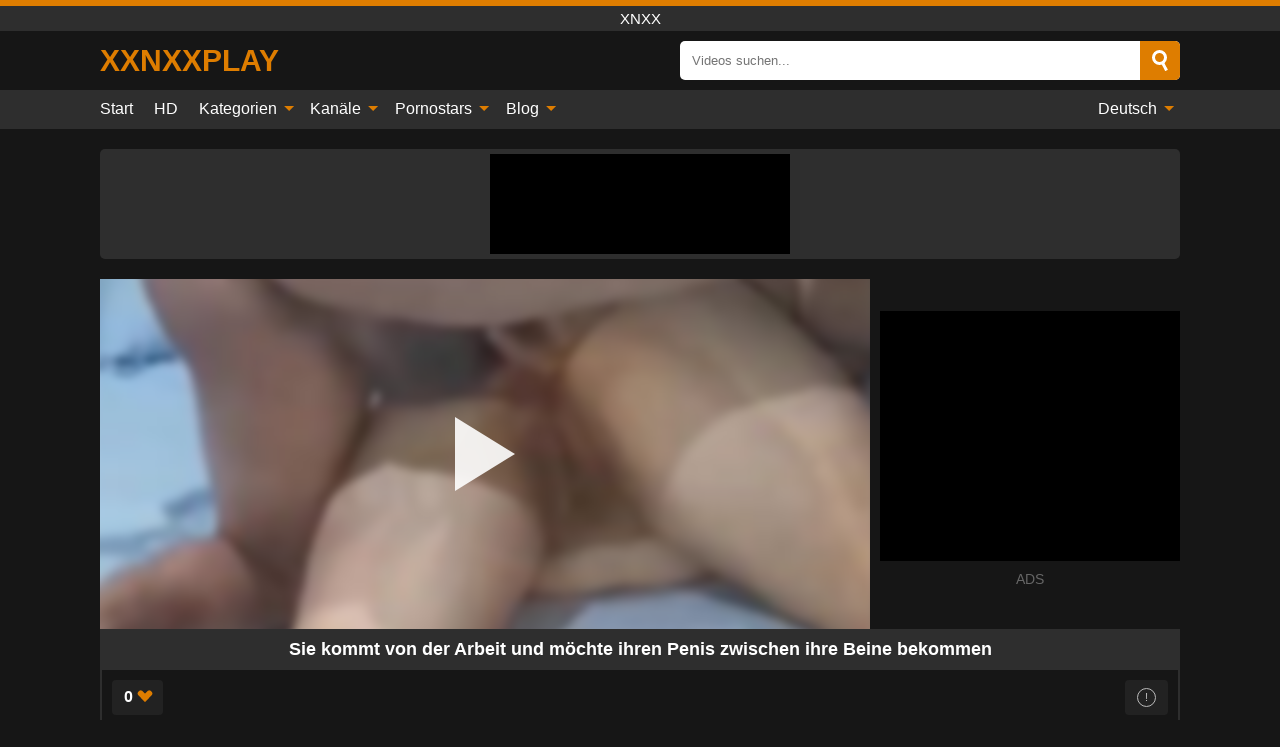

--- FILE ---
content_type: text/html; charset=UTF-8
request_url: https://xxnxxplay.org/de/video/4945
body_size: 13014
content:
<!DOCTYPE html><html lang="de" translate="no"><head><meta charset="UTF-8"/><meta name="viewport" content="width=device-width, initial-scale=1"><title>Sie kommt von der Arbeit und möchte ihren Penis zwischen ihre Beine bekommen - XXNXXPLAY.ORG</title><meta name="description" content="✅ Sie kommt von der Arbeit und möchte ihren Penis zwischen ihre Beine bekommen, xnxx. ✅"><meta name="keywords" content="kommt,arbeit,möchte,ihren,penis,zwischen,ihre,beine,bekommen,xnxx"><meta name="robots" content="max-image-preview:large"><script type="application/ld+json">{"@context":"https://schema.org","@type":"VideoObject","name":"Sie kommt von der Arbeit und möchte ihren Penis zwischen ihre Beine bekommen","description":"✅ Sie kommt von der Arbeit und möchte ihren Penis zwischen ihre Beine bekommen, xnxx. ✅","contentUrl":"https://xxnxxplay.org/cdn/4945.m3u8","thumbnailUrl":["https://xxnxxplay.org/media/p/4945b.jpg","https://xxnxxplay.org/media/p/4945.jpg"],"uploadDate":"2023-09-05T18:56:59+03:00","duration":"P0DT0H2M22S","interactionCount":"0"}</script><meta property="og:title" content="Sie kommt von der Arbeit und möchte ihren Penis zwischen ihre Beine bekommen"><meta property="og:site_name" content="XXNXXPLAY.ORG"><meta property="og:url" content="https://xxnxxplay.org/de/video/4945"><meta property="og:description" content="✅ Sie kommt von der Arbeit und möchte ihren Penis zwischen ihre Beine bekommen, xnxx. ✅"><meta property="og:type" content="video.other"><meta property="og:image" content="https://xxnxxplay.org/media/p/4945b.jpg"><meta property="og:video" content="https://xxnxxplay.org/cdn/4945.m3u8"><meta property="og:video:type" content="application/vnd.apple.mpegurl"><meta property="og:video" content="https://xxnxxplay.org/cdn/4945.mp4"><meta property="og:video:type" content="video/mp4"><meta name="twitter:card" content="summary_large_image"><meta name="twitter:site" content="XXNXXPLAY.ORG"><meta name="twitter:title" content="Sie kommt von der Arbeit und möchte ihren Penis zwischen ihre Beine bekommen"><meta name="twitter:description" content="✅ Sie kommt von der Arbeit und möchte ihren Penis zwischen ihre Beine bekommen, xnxx. ✅"><meta name="twitter:image" content="https://xxnxxplay.org/media/p/4945b.jpg"><meta name="twitter:player" content="https://xxnxxplay.org/cdn/4945.mp4"><script>var u=top.location.toString();var domain='xiocxiocniocxiocxiocpiocliocaiocyioc.iocoiocriocg'.toString();var domain_decrypted=domain.replace(/ioc/gi,'');if(u.indexOf(domain_decrypted)==-1){top.location='https://google.ro'}</script><link href="https://xxnxxplay.org/i/images/cover.png" rel="image_src"><link rel="icon" href="/favicon.ico" type="image/x-icon"><meta name="theme-color" content="#161616"><link rel="canonical" href="https://xxnxxplay.org/de/video/4945"><meta name="rating" content="adult"><meta name="rating" content="RTA-5042-1996-1400-1577-RTA"><link rel="preconnect" href="//mc.yandex.ru"><link rel="preconnect" href="//pgnasmcdn.click"><link rel="alternate" href="https://xxnxxplay.org/video/4945" hreflang="x-default"><link rel="alternate" href="https://xxnxxplay.org/video/4945" hreflang="ar"><link rel="alternate" href="https://xxnxxplay.org/de/video/4945" hreflang="de"><link rel="alternate" href="https://xxnxxplay.org/en/video/4945" hreflang="en"><link rel="alternate" href="https://xxnxxplay.org/es/video/4945" hreflang="es"><link rel="alternate" href="https://xxnxxplay.org/fr/video/4945" hreflang="fr"><link rel="alternate" href="https://xxnxxplay.org/it/video/4945" hreflang="it"><link rel="alternate" href="https://xxnxxplay.org/nl/video/4945" hreflang="nl"><link rel="alternate" href="https://xxnxxplay.org/pl/video/4945" hreflang="pl"><link rel="alternate" href="https://xxnxxplay.org/pt/video/4945" hreflang="pt"><link rel="alternate" href="https://xxnxxplay.org/ro/video/4945" hreflang="ro"><style>body{background:#161616;font-family:-apple-system,BlinkMacSystemFont,Segoe UI,Roboto,Oxygen,Ubuntu,Cantarell,Fira Sans,Droid Sans,Helvetica Neue,sans-serif;min-width:320px;margin:auto;color:#fff}a{text-decoration:none;outline:none;color:#161616}input,textarea,select,option,button{outline:none;font-family:-apple-system,BlinkMacSystemFont,Segoe UI,Roboto,Oxygen,Ubuntu,Cantarell,Fira Sans,Droid Sans,Helvetica Neue,sans-serif}*{-webkit-box-sizing:border-box;-moz-box-sizing:border-box;box-sizing:border-box}::placeholder{opacity:1}.ico-bottom-arrow{width:0;height:0;border-left:5px solid transparent;border-right:5px solid transparent;border-bottom:5px solid #DE7D00;display:inline-block;margin-bottom:3px;margin-left:3px;margin-right:-4px;transform:rotate(180deg)}.top{background:#2e2e2e;text-align:center}.top:before{content:"";width:100%;height:6px;display:block;background:#DE7D00}.top h1,.top span{display:block;font-weight:500;color:#fff;font-size:15px;text-transform:uppercase;margin:0;padding:4px 0}.flex{display:-webkit-box;display:-moz-box;display:-ms-flexbox;display:-webkit-flex;display:flex}.flex-center{-ms-flex-align:center;-webkit-align-items:center;-webkit-box-align:center;align-items:center}.flex-wrap{flex-wrap:wrap;justify-content:space-between}header{width:95%;max-width:1080px;margin:auto;padding:10px 0}header .logo{margin-right:10px}header .logo b{display:block;font-size:30px;color:#DE7D00;text-transform:uppercase;overflow:hidden;text-overflow:ellipsis}header .logo img{display:block;width:auto;max-width:100%;height:auto}header form{display:flex;margin-left:auto;width:50%;max-width:500px;background:#fff;border-radius:5px;padding:0;position:relative}header .mob{display:none}header form input{background:transparent;border:0;color:#050505;padding:12px;width:100%;align-self:stretch}header form button{background:#DE7D00;border:0;position:relative;cursor:pointer;outline:none;text-indent:-99999px;border-radius:5px;border-top-left-radius:0;border-bottom-left-radius:0;width:42px;align-self:stretch}header form button:before{content:"";position:absolute;top:9px;left:12px;width:9px;height:9px;background:transparent;border:3px solid #fff;border-radius:50%}header form button:after{content:"";width:9px;height:3px;background:#fff;position:absolute;transform:rotate(63deg);top:24px;left:20px}header form .resultDiv{display:none;position:absolute;top:50px;background:#fff;width:100%;max-height:350px;overflow:hidden;overflow-y:auto;z-index:114;left:0;padding:10px;transition:.4s;border-radius:5px;color:#050505}header form .resultDiv a{display:block;text-align:left;padding:5px;color:#050505;font-weight:600;text-decoration:none;font-size:14px}header form .resultDiv a:hover{text-decoration:underline}header form .resultDiv .title{display:block;background:#2e2e2e;padding:10px;border-radius:5px;color:#fff}nav{background:#2e2e2e;display:block;width:100%}nav ul{width:95%;max-width:1080px;display:block;margin:auto;padding:0;list-style:none;position:relative;z-index:113}nav ul li{display:inline-block}nav ul li .mask{display:none}nav ul a{color:#fff;padding:.65em .65em;text-decoration:none;display:inline-block}nav>ul>li:first-child>a{padding-left:0}@media screen and (min-width:625px){nav ul li:hover a{color:#DE7D00}nav ul li>ul{display:none}nav ul li:hover>ul{display:block;position:absolute;width:100%;left:0;top:40px;background:#2e2e2e;box-shadow:0 0 10px #000}nav ul li:hover>ul a{padding:.3em .35em;border:1px solid #DE7D00;margin:.35em;color:#fff}nav ul li>ul a:hover{color:#DE7D00}}nav ul li>ul li:last-child a{background:#DE7D00;color:#fff}nav ul li>ul li:last-child a:hover{background:#DE7D00;color:#fff}nav ul .lang{float:right;position:relative}nav ul .lang:hover>ul{width:max-content;right:0;left:unset}nav ul .lang li{display:block;text-align:center}nav ul .lang:hover>ul a{padding:0;border:0;display:block}nav ul .lang:hover>ul a:last-child{background:transparent}nav ul .lang:hover>ul a:last-child:hover{color:#DE7D00}.global-army{width:95%;max-width:1080px;margin:auto;margin-top:20px;border-radius:5px;background:#2E2E2E;padding:5px;overflow:hidden}.global-army span{display:block;margin:auto;width:300px;min-width:max-content;height:100px;background:#000}.global-army iframe{border:0;width:300px;height:100px;overflow:hidden}.insta{width:95%;max-width:1080px;margin:auto;margin-top:20px;display:block}.insta img{display:block;margin:auto;width:100%;max-width:319px}.fbar{display:block;width:100%;margin-bottom:15px;text-align:center;background:#2E2E2E;border-radius:5px;padding:7px 4px}.fbar a{display:inline-block;color:#fff;font-size:15px;font-weight:500;text-transform:uppercase}.fbar a:after{content:"\A0•\A0"}.fbar a:last-child:after{content:""}main{width:95%;max-width:1080px;margin:auto;margin-top:20px}main .head .title h3{margin:0;color:#fff;font-size:22px}main .head .title h1{margin:0;color:#fff;font-size:22px}main .head .title span{color:#ccc;margin-left:10px;font-size:15px;margin-right:10px;text-align:center}main .head .sort{margin-left:auto;position:relative;z-index:4;min-width:150px}main .head .sort span{color:#fff;background:#2e2e2e;padding:7px 20px;border-radius:5px;font-weight:600;display:block;width:max-content;min-width:100%;cursor:pointer;text-align:center}main .head .sort ul{padding:0;margin:0;list-style:none;display:none}main .head .sort.active span{border-bottom-left-radius:0;border-bottom-right-radius:0}main .head .sort.active ul{display:block;position:absolute;top:33px;background:#2e2e2e;width:100%;right:0;border-bottom-left-radius:5px;border-bottom-right-radius:5px}main .head .sort li{display:block}main .head .sort .disabled{display:none}main .head .sort li a{display:block;padding:5px;text-align:center;color:#fff;font-weight:600}main .head .sort li a:hover{color:#DE7D00}.videos{margin:20px 0}.videos:before,.videos:after{content:" ";display:table;width:100%}.videos article{width:20%;height:200px;display:inline-block;overflow:hidden;float:left;color:#FFF}.videos article.cat{height:auto}.videos article.cat a{display:block;width:100%}.videos article.cat img{width:100%;height:auto}.videos article .box{width:95%;margin:auto;overflow:hidden}.videos article .playthumb{display:block;width:100%;overflow:hidden;height:157px;position:relative}.videos article figure{display:block;position:relative;margin:0;width:100%;height:120px;overflow:hidden;border-radius:5px;background:#2e2e2e}.videos article figure:after{content:"";position:absolute;z-index:2;width:100%;height:100%;left:0;top:0}.videos article figure img{position:absolute;height:100%;min-width:100%;object-fit:cover;transform:translateX(-50%) translateY(-50%);left:50%;top:50%;font-size:0}.videos article .box video{position:absolute;width:100%;min-width:100%;min-height:100%;top:50%;left:50%;transform:translateY(-50%) translateX(-50%);object-fit:cover}.videos article h2{display:block;display:-webkit-box;padding:0;font-size:.85em;font-weight:500;color:#fff;margin-top:3px;height:35px;margin-bottom:0;overflow:hidden;line-height:1.2;-webkit-line-clamp:2;-webkit-box-orient:vertical;text-overflow:ellipsis}.videos article .hd:before{content:"HD";position:absolute;top:100px;left:2px;font-size:13px;font-style:normal;color:#fff;font-weight:600;background:#DE7D00;padding:1px 4px;border-radius:3px;transition:all .2s;z-index:3}.videos article:hover h2{color:#DE7D00}.videos article:hover .hd:before{left:-40px}.videos article .end{display:block;overflow:hidden;height:21px}.videos article .end p{display:inline-block;vertical-align:middle;margin:0;text-align:right;color:#bababa;font-size:13px;height:1.8em;line-height:1.8em}.videos article .end a{color:#bababa;font-size:13px;text-decoration:underline;display:inline-block;height:1.8em;line-height:1.8em}.videos article .end p:after{content:'•';margin:0 4px}.videos article .end p:last-child:after{content:'';margin:0}.videos article .heart{position:relative;width:10px;height:10px;display:inline-block;margin-left:2px}.videos article .heart:before,.videos article .heart:after{position:absolute;content:"";left:5px;top:0;width:5px;height:10px;background:#bababa;border-radius:50px 50px 0 0;transform:rotate(-45deg);transform-origin:0 100%}.videos article .heart:after{left:0;transform:rotate(45deg);transform-origin:100% 100%}.tag-list{display:flex;flex-wrap:wrap;margin-bottom:20px}.alpha{flex:1 0 25%;margin-right:10px}.alpha h4{color:#FFF;font-size:20px}.alpha h4:before{content:"#";display:inline-block;color:#DE7D00;margin-right:4px;font-weight:bold;transform:scale(1.2)}.alpha div{color:#DE7D00}.alpha div a{color:#FFF;font-weight:700}.alpha div a:hover{text-decoration:underline}.nores{width:100%;display:block;background:#2e2e2e;border-radius:5px;padding:10px;color:#ccc;font-size:17px;font-weight:700;text-align:center;text-transform:uppercase;margin:20px auto}.pagination{display:block;width:100%;margin:20px 0;text-align:center}.pagination a,.pagination div,.pagination span{display:inline-block;background:#DE7D00;border-radius:5px;padding:10px 15px;color:#fff;font-size:15px;font-weight:600;text-transform:uppercase;margin:0 10px}.pagination div{cursor:pointer}.pagination span{background:#2e2e2e}.pagination a:hover,.pagination div:hover{background:#2e2e2e}.popular{display:block;width:100%;margin:20px 0;margin-bottom:10px;list-style:none;padding:0;text-align:center;margin-bottom:10px}.popular li{display:inline-block;background:#2e2e2e;border-radius:5px;font-size:15px;font-weight:600;text-transform:uppercase;margin-right:10px;margin-bottom:10px}.popular li:hover{background:#DE7D00}.popular li:last-child{margin-right:0;background:#DE7D00}.popular.cat li:last-child{margin-right:0;background:#2e2e2e}.popular.cat li:last-child:hover{background:#DE7D00}.popular.cat li{margin-left:5px;margin-right:5px}.popular.cat li span{display:inline-block;background:#DE7D00;line-height:1;padding:2px 5px;border-radius:3px;margin-left:5px}.popular.cat li:hover span{background:#2e2e2e}.popular a{color:#fff;padding:10px 15px;display:block}.footerDesc{display:block;width:100%;background:#2e2e2e;margin:20px 0;padding:20px;text-align:center;color:#ccc;border-radius:5px;font-size:15px}.footerDesc h4{font-size:16px;color:#fff}.moban{display:none}.player{width:100%;min-height:150px}.player .left{width:calc(100% - 310px);height:350px;position:relative;overflow:hidden;cursor:pointer;z-index:112}.player .left #poster{position:absolute;left:50%;top:50%;transform:translateY(-50%) translateX(-50%);min-width:110%;min-height:110%;object-fit:cover;font-size:0;filter:blur(4px)}.player .left video{position:absolute;left:0;top:0;width:100%;height:100%;background:#000}.player .left #play{display:none;border:0;background:transparent;box-sizing:border-box;width:0;height:74px;border-color:transparent transparent transparent #fff;transition:100ms all ease;border-style:solid;border-width:37px 0 37px 60px;position:absolute;left:50%;top:50%;transform:translateY(-50%) translateX(-50%);opacity:.9}.player .left:hover #play{opacity:.7}.loader{position:absolute;left:0;top:0;background:rgba(0,0,0,.4);width:100%;height:100%}.spin{position:absolute;left:50%;top:50%;transform:translateY(-50%) translateX(-50%)}.spin>div{background-color:#fff;width:15px;height:15px;border-radius:100%;margin:2px;-webkit-animation-fill-mode:both;animation-fill-mode:both;display:inline-block;-webkit-animation:ball-beat .7s 0s infinite linear;animation:ball-beat .7s 0s infinite linear}.spin>div:nth-child(2n-1){-webkit-animation-delay:-.35s!important;animation-delay:-.35s!important}.player .left iframe{display:block;border:0;width:100%;height:440px}.player .right{width:300px;margin-left:auto}.player .right .content{width:100%}.player .right span{display:block;width:300px;height:250px;background:#000}.player .right iframe{border:0;width:300px;overflow:hidden}.player .right .content:after{content:"ADS";display:block;text-align:center;margin:10px 0;font-size:14px;color:#666}.vtitle{text-align:center;background:#2e2e2e;margin:0;padding:10px;font-size:18px;font-weight:600}.vtitle.hd:before{content:"HD";background:#DE7D00;padding:1px 6px;margin-right:5px;color:#FFF;position:relative;top:-1px;border-radius:4px;font-size:12px;transform:skew(-10deg);display:inline-block}.buttons{margin-bottom:10px;padding:10px;border:2px solid #2E2E2E;border-radius:5px;border-top:0;border-top-left-radius:0;border-top-right-radius:0}.buttons .report{margin-left:auto;cursor:pointer;font-size:16px;padding:.5rem .75rem;border-radius:.25em;background:#222;color:#bababa}.buttons .report i{font-style:normal;width:19px;height:19px;display:block;border:1px solid #bababa;border-radius:50%;text-align:center;font-size:11px;line-height:1.5}.buttons .dwd{cursor:pointer;font-size:16px;padding:.5rem .75rem;border-radius:.25em;background:#222;color:#fff;font-weight:500;margin-right:10px}.buttons .loves{cursor:pointer;font-size:16px;padding:.5rem .75rem;border-radius:.25em;background:#222;color:#fff}.buttons .loves:hover,.buttons .report:hover,.buttons .dwd:hover{background:#111}.buttons .loves .heart{position:relative;width:12px;height:12px;display:inline-block;margin-left:6px}.buttons .loves .heart:before,.buttons .loves .heart:after{position:absolute;content:"";left:6px;top:0;width:6px;height:12px;background:#DE7D00;border-radius:50px 50px 0 0;transform:rotate(-45deg);transform-origin:0 100%}.buttons .loves .heart:after{left:0;transform:rotate(45deg);transform-origin:100% 100%}.buttons .loves.loved{background:#DE7D00}.buttons .loves.loved .heart:before,.buttons .loves.loved .heart:after{background:#fff}.infos{text-align:left;margin:0}.infos .label{background:#DE7D00;padding:10px 15px;margin-left:0!important}.moreinfo{margin-top:0;margin-bottom:10px}.moreinfo b{width:130px;display:inline-block}.moreinfo span{display:inline-block}.box-modal{display:none}.box-modal .shd{position:fixed;left:0;top:0;width:100%;height:100%;background:rgba(0,0,0,.5);z-index:999}.box-modal .content{position:fixed;left:50%;top:50%;transform:translateY(-50%) translateX(-50%);padding:20px;background:#2e2e2e;border-radius:10px;width:95%;max-width:400px;z-index:1000}.box-modal .head{margin-bottom:20px}.box-modal .head .title{width:100%}.box-modal .head .close{margin-left:auto;font-size:30px;cursor:pointer}.box-modal label{display:block;margin-bottom:2px;color:#999;font-size:.85em;cursor:pointer}.box-modal label input{display:inline-block;vertical-align:middle}.box-modal label.title{font-size:17px;margin:10px 0}.box-modal textarea{width:100%;display:block;border:0}.box-modal button{width:100%;display:block;border:0;margin-top:10px;background:#DE7D00;padding:10px 15px;border-radius:5px;font-size:15px;font-weight:600;text-transform:uppercase;color:#FFF;cursor:pointer}.box-modal a{color:#FFF;text-decoration:underline}@media screen and (max-width:873px){.player{display:block!important}.player .left{width:100%}.player .right{display:block;margin:auto;margin-top:10px}.moban{display:block;width:100%;margin-bottom:20px;padding:10px;background:#2e2e2e;border-radius:5px}.moban iframe{border:0;display:block;margin:auto;overflow:hidden}}#bans{position:absolute;left:50%;top:50%;transform:translateY(-50%) translateX(-50%);z-index:1}#bans div{cursor:pointer;box-sizing:border-box;display:block;width:100%;background:rgba(255,0,0,.8);padding:4px;color:#fff;font-family:Arial;font-size:14px;border-radius:4px}#bans div b{float:right;padding:0 5px}#bans span{display:block;width:300px;height:250px;margin-top:5px;background:#000}#bans iframe{display:block;width:300px;height:250px;margin-top:5px}@media only screen and (max-width:650px){#bans iframe{display:block;width:250px;height:200px;margin-top:5px}#bans span{width:250px;height:200px}}@media screen and (max-width:450px){.player .left{height:250px}}@-webkit-keyframes ball-beat{50%{opacity:.2;-webkit-transform:scale(0.75);transform:scale(0.75)}100%{opacity:1;-webkit-transform:scale(1);transform:scale(1)}}@keyframes ball-beat{50%{opacity:.2;-webkit-transform:scale(0.75);transform:scale(0.75)}100%{opacity:1;-webkit-transform:scale(1);transform:scale(1)}}footer{display:block;margin-top:30px;background:#2e2e2e}footer .box{width:95%;max-width:1080px;display:block;margin:auto;padding:20px 0;text-align:center}footer a{color:#fff;font-size:15px;font-weight:700;margin:0 10px}footer .logo{display:block;margin:auto;margin-bottom:20px;width:max-content;max-width:100%}footer .logo img{display:block}footer .logo b{display:block;font-size:30px;color:#DE7D00;text-transform:uppercase;text-overflow:ellipsis;max-width:100%}footer p{padding:10px 0;text-align:center;display:block;font-size:12px;margin:auto;color:#ccc}@media screen and (max-width:1010px){.videos article{width:25%}}@media screen and (max-width:810px){.videos article{width:33.33%}.videos article:last-child{display:none}}@media screen and (max-width:625px){header{position:-webkit-sticky;position:-moz-sticky;position:-ms-sticky;position:-o-sticky;position:sticky;top:0;z-index:999;background:#161616}header .logo{max-width:calc(100% - 120px)}header .mob{margin-left:auto;display:block}header .mob .icon-search{background:#DE7D00;border:0;position:relative;cursor:pointer;outline:none;text-indent:-99999px;border-radius:5px;width:40px;height:40px;right:-2px;display:inline-block}header .mob .icon-search.change{background:#2e2e2e}header .mob .icon-search:before{content:"";position:absolute;top:9px;left:12px;width:9px;height:9px;background:transparent;border:3px solid #fff;border-radius:50%}header .mob .icon-search:after{content:"";width:9px;height:3px;background:#fff;position:absolute;transform:rotate(63deg);top:24px;left:20px}header .mob .icon-menu{display:inline-block;margin-left:10px;height:40px;background:#DE7D00;width:40px;border-radius:5px;position:relative;padding:7px;cursor:pointer}.bar1,.bar2,.bar3{width:100%;height:3px;background-color:#FFF;margin:5px 0;transition:.4s;border-radius:10px;display:block}.bar1{margin-top:3px}.change .bar1{-webkit-transform:rotate(-45deg) translate(-6px,7px);transform:rotate(-45deg) translate(-6px,7px)}.change .bar2{opacity:0}.change .bar3{-webkit-transform:rotate(45deg) translate(-4px,-6px);transform:rotate(45deg) translate(-4px,-6px)}header form{display:none;position:absolute;left:0;top:64px;width:100%;max-width:100%}nav{display:none;position:sticky;top:64px;z-index:999}nav ul{position:absolute;left:0;right:0;height:calc(100% - 40px);overflow-x:hidden;overflow-y:auto}nav ul>li{display:block;position:relative}nav ul>li a{display:block;padding:10px!important;border-bottom:1px solid #454545}nav ul>li .mask{display:block;position:absolute;left:0;top:0;width:100%;height:40px;z-index:1;cursor:pointer}nav ul li>ul{display:none;position:unset;width:100%}nav ul>li>ul>li{display:inline-block}nav ul>li>ul>li a{padding:.3em .35em!important;border:1px solid #DE7D00;margin:.35em;color:#fff}nav ul .lang{float:unset}nav ul .lang li a{border:0;text-align:left;border-bottom:1px solid #454545}nav ul .lang li:last-child a{border:0;background:transparent;border-bottom:1px solid #454545}nav ul .lang:hover>ul{width:100%}nav ul .lang:hover>ul a{border-bottom:1px solid #454545}main .head .sort{flex-grow:1;min-width:100%;margin-top:10px}main .head .title h3{font-size:15px}main .head .sort span{width:100%;text-align:left}main .head .sort li a{text-align:left;padding:5px 20px}.videos article{width:50%}.videos article:last-child{display:inline-block}.popular a{padding:6px 10px}.infos .label{padding:6px 10px}footer a{display:block;margin:5px;padding:6px 0}}.clear{display:block;margin:20px 0}.infopage{display:block;width:100%;margin-top:20px;font-size:14px}.infopage a{color:#fff;text-decoration:underline}.infopage form input,.infopage form select,.infopage form textarea{display:block;width:100%;padding:10px;margin-bottom:20px;border-radius:5px;border:0;font-size:15px}.infopage form button{width:100%;display:block;border:0;margin-top:10px;background:#DE7D00;padding:10px 15px;border-radius:5px;font-size:15px;font-weight:600;text-transform:uppercase;color:#FFF;cursor:pointer}.infopage form fieldset{border:0}.infopage form fieldset input{display:inline;width:auto;margin:auto;margin-right:10px}.blog-posts{display:grid;grid-template-columns:1fr;gap:15px;margin:20px 0}@media (min-width:480px){.blog-posts.f3{grid-template-columns:repeat(2,1fr)}}@media (min-width:768px){.blog-posts{grid-template-columns:repeat(2,1fr)}.blog-posts.f3{grid-template-columns:repeat(3,1fr)}}.blog-posts .box{position:relative;z-index:3}.blog-posts article figure{margin:0}.blog-posts article .image{display:block;height:250px;object-fit:cover;transition:transform .3s ease;position:relative;overflow:hidden;border-radius:10px;background-color:#27282b}.blog-posts article img{position:absolute;top:50%;left:0;transform:translateY(-50%);width:100%;min-height:100%;object-fit:cover;filter:blur(5px);z-index:1;font-size:0}.blog-posts article h3{font-size:1rem;margin-top:10px;margin-bottom:15px;font-weight:500;color:#fff}.blog-posts article a:hover h3{text-decoration:underline}.blog-posts .box p{font-size:.8rem;line-height:1.5;color:#c8c8c8}.go_top{display:none;position:fixed;right:10px;bottom:10px;z-index:2;cursor:pointer;transition:color .3s linear;background:#DE7D00;border-radius:5px;padding:10px 15px;color:#fff;font-size:15px;font-weight:600;text-transform:uppercase}.go_top:before{content:"";border:solid #fff;border-width:0 3px 3px 0;display:inline-block;padding:5px;margin-bottom:-3px;transform:rotate(-135deg);-webkit-transform:rotate(-135deg)}.go_top:hover{background:#2e2e2e}.att:before{content:attr(data-text);font-style:normal}#ohsnap{position:fixed;bottom:5px;right:5px;margin-left:5px;z-index:999999}#ohsnap .alert{margin-top:5px;padding:9px 15px;float:right;clear:right;text-align:center;font-weight:500;font-size:14px;color:#fff}#ohsnap .red{background:linear-gradient(#ED3232,#C52525);border-bottom:2px solid #8c1818}#ohsnap .green{background:linear-gradient(#45b649,#017205);border-bottom:2px solid #003e02}#ohsnap .iheart{width:16px;height:16px;margin-left:6px;float:right}</style></head><body><div class="top"><span>xnxx</span></div><header class="flex flex-center"><a href="https://xxnxxplay.org/de" class="logo" title="xnxx"><b>XXNXXPLAY</b></a><form data-action="https://xxnxxplay.org/de/common/search" method="POST" class="search"><input type="text" id="s" name="s" placeholder="Videos suchen..." autocomplete="off"><button type="submit" data-trigger="submit[]">Search</button><div class="resultDiv"></div></form><div class="mob"><i class="icon-search"></i><div class="icon-menu"><i class="bar1"></i><i class="bar2"></i><i class="bar3"></i></div></div></header><nav><ul><li><a href="https://xxnxxplay.org/de" title="Start">Start</a></li><li><a href="https://xxnxxplay.org/de/hd" title="HD">HD</a></li><li><i class="mask"></i><a href="https://xxnxxplay.org/de/categories" title="Kategorien">Kategorien <i class="ico-bottom-arrow"></i></a><ul><li><a href="https://xxnxxplay.org/de/videos/amateur" title="Amateur">Amateur</a></li><li><a href="https://xxnxxplay.org/de/videos/blowjob" title="Blowjob">Blowjob</a></li><li><a href="https://xxnxxplay.org/de/videos/hardcore" title="Hardcore">Hardcore</a></li><li><a href="https://xxnxxplay.org/de/videos/brunette" title="Brünette">Brünette</a></li><li><a href="https://xxnxxplay.org/de/videos/teen" title="Teen">Teen</a></li><li><a href="https://xxnxxplay.org/de/videos/xnxx" title="XNXX">XNXX</a></li><li><a href="https://xxnxxplay.org/de/videos/youporn" title="YouPorn">YouPorn</a></li><li><a href="https://xxnxxplay.org/de/videos/mature" title="Reifen">Reifen</a></li><li><a href="https://xxnxxplay.org/de/videos/milf" title="MILF">MILF</a></li><li><a href="https://xxnxxplay.org/de/categories" title="Alle Kategorien">Alle Kategorien +</a></li></ul></li><li><i class="mask"></i><a href="https://xxnxxplay.org/de/channels" title="Kanäle">Kanäle <i class="ico-bottom-arrow"></i></a><ul><li><a href="https://xxnxxplay.org/de/channel/monsters-of-cock" title="Monsters Of Cock">Monsters Of Cock</a></li><li><a href="https://xxnxxplay.org/de/channel/brazzers" title="Brazzers">Brazzers</a></li><li><a href="https://xxnxxplay.org/de/channel/actrices-del-porno" title="Actrices Del Porno">Actrices Del Porno</a></li><li><a href="https://xxnxxplay.org/de/channel/oldje" title="Oldje">Oldje</a></li><li><a href="https://xxnxxplay.org/de/channel/naughty-america" title="Naughty America">Naughty America</a></li><li><a href="https://xxnxxplay.org/de/channel/nubiles-porn" title="Nubiles Porn">Nubiles Porn</a></li><li><a href="https://xxnxxplay.org/de/channel/deutschland-porno" title="Deutschland Porno">Deutschland Porno</a></li><li><a href="https://xxnxxplay.org/de/channel/bangbros-network" title="Bangbros Network">Bangbros Network</a></li><li><a href="https://xxnxxplay.org/de/channel/team-skeet" title="Team Skeet">Team Skeet</a></li><li><a href="https://xxnxxplay.org/de/channels" title="Alle Kanäle">Alle Kanäle +</a></li></ul></li><li><i class="mask"></i><a href="https://xxnxxplay.org/de/pornstars" title="Pornostars">Pornostars <i class="ico-bottom-arrow"></i></a><ul><li><a href="https://xxnxxplay.org/de/pornstar/shane-diesel" title="Shane Diesel">Shane Diesel</a></li><li><a href="https://xxnxxplay.org/de/pornstar/nacho-vidal" title="Nacho Vidal">Nacho Vidal</a></li><li><a href="https://xxnxxplay.org/de/pornstar/frida-sante" title="Frida Sante">Frida Sante</a></li><li><a href="https://xxnxxplay.org/de/pornstar/lily-adams" title="Lily Adams">Lily Adams</a></li><li><a href="https://xxnxxplay.org/de/pornstar/baby-nicols" title="Baby Nicols">Baby Nicols</a></li><li><a href="https://xxnxxplay.org/de/pornstar/silvia-saint" title="Silvia Saint">Silvia Saint</a></li><li><a href="https://xxnxxplay.org/de/pornstar/chloe-chaos" title="Chloe Chaos">Chloe Chaos</a></li><li><a href="https://xxnxxplay.org/de/pornstar/robby-echo" title="Robby Echo">Robby Echo</a></li><li><a href="https://xxnxxplay.org/de/pornstar/sophie-dee" title="Sophie Dee">Sophie Dee</a></li><li><a href="https://xxnxxplay.org/de/pornstars" title="Alle Pornostars">Alle Pornostars +</a></li></ul></li><li><i class="mask"></i><a href="https://xxnxxplay.org/de/blog" title="Blog">Blog <i class="ico-bottom-arrow"></i></a><ul><li><a href="https://xxnxxplay.org/de/blog" title="More posts">More posts +</a></li></ul></li><li class="lang"><i class="mask"></i><a href="#" title="">Deutsch <i class="ico-bottom-arrow"></i></a><ul><li><a href="https://xxnxxplay.org/video/4945" rel="alternate" hreflang="ar" title="Arab">Arab</a></li><li><a href="https://xxnxxplay.org/en/video/4945" rel="alternate" hreflang="en" title="English">English</a></li><li><a href="https://xxnxxplay.org/es/video/4945" rel="alternate" hreflang="es" title="Español">Español</a></li><li><a href="https://xxnxxplay.org/fr/video/4945" rel="alternate" hreflang="fr" title="Français">Français</a></li><li><a href="https://xxnxxplay.org/it/video/4945" rel="alternate" hreflang="it" title="Italiano">Italiano</a></li><li><a href="https://xxnxxplay.org/nl/video/4945" rel="alternate" hreflang="nl" title="Nederlands">Nederlands</a></li><li><a href="https://xxnxxplay.org/pl/video/4945" rel="alternate" hreflang="pl" title="Polski">Polski</a></li><li><a href="https://xxnxxplay.org/pt/video/4945" rel="alternate" hreflang="pt" title="Português">Português</a></li><li><a href="https://xxnxxplay.org/ro/video/4945" rel="alternate" hreflang="ro" title="Română">Română</a></li></ul></li></ul></nav><div class="global-army"><span></span></div><main><div class="player flex"><div class="left"><video id="videoplayer" preload="none" onclick="videoplayer()" playsinline="" autoplay></video><img src="/media/p/4945.jpg" alt="Sie kommt von der Arbeit und möchte ihren Penis zwischen ihre Beine bekommen" id="poster" onclick="videoplayer()" fetchpriority="high" width="240" height="135"><div id="play" onclick="videoplayer()"></div><div class="loader"><div class="spin"><div></div><div></div><div></div></div></div><script>function videoplayer(){var vid="https://xxnxxplay.org/cdn/4945.m3u8";var player=document.getElementById("videoplayer");player.src=vid;player.removeAttribute("onclick");if(Hls.isSupported()){var hls=new Hls();hls.loadSource(vid);hls.attachMedia(player);hls.startLoad((startPosition=-1));hls.on(Hls.Events.MANIFEST_PARSED,function(){player.play()})}player.setAttribute("controls","controls");document.getElementById("play").style.display="none";document.getElementById("poster").style.display="none"}</script></div><div class="right flex flex-center"><div class="content"><span></span></div></div></div><h1 class="vtitle">Sie kommt von der Arbeit und möchte ihren Penis zwischen ihre Beine bekommen</h1><div class="buttons flex"><span class="loves " data-id="4945"><b>0</b><i class="heart"></i></span><span class="report"><i>!</i></span></div><ul class="popular cat infos"><li class="label">Kategorien</li><li><a href="https://xxnxxplay.org/de/videos/xxx" title="XXX">XXX</a></li><li><a href="https://xxnxxplay.org/de/videos/xxnxx" title="XXNXX">XXNXX</a></li></ul><p class="moreinfo"><b>Ansichten:</b><span>0</span></p><p class="moreinfo"><b>Dauer:</b><span>2 min</span></p><p class="moreinfo"><b>Hinzugefügt:</b><span>2 vor Jahren</span></p><div class="head flex flex-center"><div class="title flex flex-center"><h3>Ähnliche Videos</h3></div></div><div class="videos"><article><div class="box"><a href="https://xxnxxplay.org/de/video/835" title="Sex mit Bruder, der seine Schwester fickt, wenn sie schläft" class="playthumb"><figure id="835" class="hd"><img src="/media/p/835.jpg" alt="play Sex mit Bruder, der seine Schwester fickt, wenn sie schläft" width="240" height="135" loading="lazy"></figure><h2>Sex mit Bruder, der seine Schwester fickt, wenn sie schläft</h2></a><div class="end flex flex-center"><p><a href="https://xxnxxplay.org/de/pornstar/big-bambu" title="Big Bambu">Big Bambu</a></p><p><i class="att" data-text="1 min"></i></p><p><i class="att" data-text="0"></i> <i class="heart"></i></p></div></div></article><article><div class="box"><a href="https://xxnxxplay.org/de/video/2207" title="Loree ist eine heiße Lehrerin, die mit Schülern xxx in der Abteilung macht" class="playthumb"><figure id="2207" class="hd"><img src="/media/p/2207.jpg" alt="play Loree ist eine heiße Lehrerin, die mit Schülern xxx in der Abteilung macht" width="240" height="135" loading="lazy"></figure><h2>Loree ist eine heiße Lehrerin, die mit Schülern xxx in der Abteilung macht</h2></a><div class="end flex flex-center"><p><a href="https://xxnxxplay.org/de/pornstar/loree-sexlove" title="Loree Sexlove">Loree Sexlove</a></p><p><i class="att" data-text="12 min"></i></p><p><i class="att" data-text="1"></i> <i class="heart"></i></p></div></div></article><article><div class="box"><a href="https://xxnxxplay.org/de/video/6361" title="Kenner von schwarzen Schwänzen: Rich Da Pipers dickes 40-Zoll-Ebenholz-Abenteuer mit Browneesnaxxxx" class="playthumb"><figure id="6361" class="hd"><img src="/media/p/6361.webp" alt="play Kenner von schwarzen Schwänzen: Rich Da Pipers dickes 40-Zoll-Ebenholz-Abenteuer mit Browneesnaxxxx" width="240" height="135" loading="lazy"></figure><h2>Kenner von schwarzen Schwänzen: Rich Da Pipers dickes 40-Zoll-Ebenholz-Abenteuer mit Browneesnaxxxx</h2></a><div class="end flex flex-center"><p><i class="att" data-text="10 min"></i></p><p><i class="att" data-text="0"></i> <i class="heart"></i></p></div></div></article><article><div class="box"><a href="https://xxnxxplay.org/de/video/344" title="Sexy Japanerin mit schmalem Rock auf Bus Xex in der Öffentlichkeit gefickt" class="playthumb"><figure id="344"><img src="/media/p/344.jpg" alt="play Sexy Japanerin mit schmalem Rock auf Bus Xex in der Öffentlichkeit gefickt" width="240" height="135" loading="lazy"></figure><h2>Sexy Japanerin mit schmalem Rock auf Bus Xex in der Öffentlichkeit gefickt</h2></a><div class="end flex flex-center"><p><i class="att" data-text="5 min"></i></p><p><i class="att" data-text="3"></i> <i class="heart"></i></p></div></div></article><article><div class="box"><a href="https://xxnxxplay.org/de/video/919" title="Viorels Fuchs ist nackt in ihrer Muschi" class="playthumb"><figure id="919" class="hd"><img src="/media/p/919.jpg" alt="play Viorels Fuchs ist nackt in ihrer Muschi" width="240" height="135" loading="lazy"></figure><h2>Viorels Fuchs ist nackt in ihrer Muschi</h2></a><div class="end flex flex-center"><p><i class="att" data-text="5 sec"></i></p><p><i class="att" data-text="1"></i> <i class="heart"></i></p></div></div></article><article><div class="box"><a href="https://xxnxxplay.org/de/video/6526" title="Vollbusige MILF wird von einem riesigen schwarzen Schwanz intensiv anal gehämmert" class="playthumb"><figure id="6526" class="hd"><img src="/media/p/6526.webp" alt="play Vollbusige MILF wird von einem riesigen schwarzen Schwanz intensiv anal gehämmert" width="240" height="135" loading="lazy"></figure><h2>Vollbusige MILF wird von einem riesigen schwarzen Schwanz intensiv anal gehämmert</h2></a><div class="end flex flex-center"><p><i class="att" data-text="7 min"></i></p><p><i class="att" data-text="0"></i> <i class="heart"></i></p></div></div></article><article><div class="box"><a href="https://xxnxxplay.org/de/video/3199" title="Adina gibt dem Mann Analsex" class="playthumb"><figure id="3199"><img src="/media/p/3199.jpg" alt="play Adina gibt dem Mann Analsex" width="240" height="135" loading="lazy"></figure><h2>Adina gibt dem Mann Analsex</h2></a><div class="end flex flex-center"><p><i class="att" data-text="7 min"></i></p><p><i class="att" data-text="0"></i> <i class="heart"></i></p></div></div></article><article><div class="box"><a href="https://xxnxxplay.org/de/video/6722" title="Intensiver Sex eines indischen Teenager-Mädchens mit ihrem Freund: Nasse saftige Muschi, Orgasmusfreuden" class="playthumb"><figure id="6722" class="hd"><img src="/media/p/6722.webp" alt="play Intensiver Sex eines indischen Teenager-Mädchens mit ihrem Freund: Nasse saftige Muschi, Orgasmusfreuden" width="240" height="135" loading="lazy"></figure><h2>Intensiver Sex eines indischen Teenager-Mädchens mit ihrem Freund: Nasse saftige Muschi, Orgasmusfreuden</h2></a><div class="end flex flex-center"><p><a href="https://xxnxxplay.org/de/pornstar/diyahotpussy" title="Diyahotpussy">Diyahotpussy</a></p><p><i class="att" data-text="15 min"></i></p><p><i class="att" data-text="0"></i> <i class="heart"></i></p></div></div></article><article><div class="box"><a href="https://xxnxxplay.org/de/video/7430" title="Amerikanischer Hengst Quinton James Pounds Hot Asian Teen Yumi Sünde enge Muschi" class="playthumb"><figure id="7430" class="hd"><img src="/media/p/7430.webp" alt="play Amerikanischer Hengst Quinton James Pounds Hot Asian Teen Yumi Sünde enge Muschi" width="240" height="135" loading="lazy"></figure><h2>Amerikanischer Hengst Quinton James Pounds Hot Asian Teen Yumi Sünde enge Muschi</h2></a><div class="end flex flex-center"><p><a href="https://xxnxxplay.org/de/pornstar/quinton-james" title="Quinton James">Quinton James</a></p><p><i class="att" data-text="7 min"></i></p><p><i class="att" data-text="0"></i> <i class="heart"></i></p></div></div></article><article><div class="box"><a href="https://xxnxxplay.org/de/video/3206" title="Tsunade ist vom Durst nach Naruto-Kun durchdrungen" class="playthumb"><figure id="3206"><img src="/media/p/3206.jpg" alt="play Tsunade ist vom Durst nach Naruto-Kun durchdrungen" width="240" height="135" loading="lazy"></figure><h2>Tsunade ist vom Durst nach Naruto-Kun durchdrungen</h2></a><div class="end flex flex-center"><p><i class="att" data-text="2 min"></i></p><p><i class="att" data-text="0"></i> <i class="heart"></i></p></div></div></article><article><div class="box"><a href="https://xxnxxplay.org/de/video/2037" title="der betrunkene vater, der in seine gute sextochter eindringt" class="playthumb"><figure id="2037" class="hd"><img src="/media/p/2037.jpg" alt="play der betrunkene vater, der in seine gute sextochter eindringt" width="240" height="135" loading="lazy"></figure><h2>der betrunkene vater, der in seine gute sextochter eindringt</h2></a><div class="end flex flex-center"><p><a href="https://xxnxxplay.org/de/pornstar/laney-grey" title="Laney Grey">Laney Grey</a></p><p><i class="att" data-text="40 min"></i></p><p><i class="att" data-text="0"></i> <i class="heart"></i></p></div></div></article><article><div class="box"><a href="https://xxnxxplay.org/de/video/6427" title="Öffentlicher Gangbang: Danna, die exhibitionistische MILF-Schlampe, wird niedergeschlagen" class="playthumb"><figure id="6427" class="hd"><img src="/media/p/6427.webp" alt="play Öffentlicher Gangbang: Danna, die exhibitionistische MILF-Schlampe, wird niedergeschlagen" width="240" height="135" loading="lazy"></figure><h2>Öffentlicher Gangbang: Danna, die exhibitionistische MILF-Schlampe, wird niedergeschlagen</h2></a><div class="end flex flex-center"><p><a href="https://xxnxxplay.org/de/pornstar/danna-hot" title="Danna Hot">Danna Hot</a></p><p><i class="att" data-text="5 min"></i></p><p><i class="att" data-text="0"></i> <i class="heart"></i></p></div></div></article><article><div class="box"><a href="https://xxnxxplay.org/de/video/7390" title="Gartenfreuden: Die nasse Muschi der Frau der Frau sehnt sich den großen Schwanz des Gärtners" class="playthumb"><figure id="7390" class="hd"><img src="/media/p/7390.webp" alt="play Gartenfreuden: Die nasse Muschi der Frau der Frau sehnt sich den großen Schwanz des Gärtners" width="240" height="135" loading="lazy"></figure><h2>Gartenfreuden: Die nasse Muschi der Frau der Frau sehnt sich den großen Schwanz des Gärtners</h2></a><div class="end flex flex-center"><p><a href="https://xxnxxplay.org/de/pornstar/marie-berger" title="Marie Berger">Marie Berger</a></p><p><i class="att" data-text="12 min"></i></p><p><i class="att" data-text="0"></i> <i class="heart"></i></p></div></div></article><article><div class="box"><a href="https://xxnxxplay.org/de/video/7175" title="Heißer indischer Bhabhis plötzlicher Analsex! 18 Jahre Devars großer Dick -Fingern perfekter asiatischer Arsch" class="playthumb"><figure id="7175" class="hd"><img src="/media/p/7175.webp" alt="play Heißer indischer Bhabhis plötzlicher Analsex! 18 Jahre Devars großer Dick -Fingern perfekter asiatischer Arsch" width="240" height="135" loading="lazy"></figure><h2>Heißer indischer Bhabhis plötzlicher Analsex! 18 Jahre Devars großer Dick -Fingern perfekter asiatischer Arsch</h2></a><div class="end flex flex-center"><p><a href="https://xxnxxplay.org/de/pornstar/tabinash" title="Tabinash">Tabinash</a></p><p><i class="att" data-text="17 min"></i></p><p><i class="att" data-text="0"></i> <i class="heart"></i></p></div></div></article><article><div class="box"><a href="https://xxnxxplay.org/de/video/7360" title="Desi Milf Nandini verwickelt in leidenschaftlichem Hardcore -Sex mit ihrem geilen Devar" class="playthumb"><figure id="7360" class="hd"><img src="/media/p/7360.webp" alt="play Desi Milf Nandini verwickelt in leidenschaftlichem Hardcore -Sex mit ihrem geilen Devar" width="240" height="135" loading="lazy"></figure><h2>Desi Milf Nandini verwickelt in leidenschaftlichem Hardcore -Sex mit ihrem geilen Devar</h2></a><div class="end flex flex-center"><p><a href="https://xxnxxplay.org/de/pornstar/ankit" title="Ankit">Ankit</a></p><p><i class="att" data-text="6 min"></i></p><p><i class="att" data-text="0"></i> <i class="heart"></i></p></div></div></article><article><div class="box"><a href="https://xxnxxplay.org/de/video/5858" title="Junge blonde Hure, die dafür bezahlt wird, Oralsex zu machen" class="playthumb"><figure id="5858" class="hd"><img src="/media/p/5858.jpg" alt="play Junge blonde Hure, die dafür bezahlt wird, Oralsex zu machen" width="240" height="135" loading="lazy"></figure><h2>Junge blonde Hure, die dafür bezahlt wird, Oralsex zu machen</h2></a><div class="end flex flex-center"><p><i class="att" data-text="5 min"></i></p><p><i class="att" data-text="0"></i> <i class="heart"></i></p></div></div></article><article><div class="box"><a href="https://xxnxxplay.org/de/video/789" title="Film xnxx xnxx beim Filmen mit Brünette auf dem Rücken sitzend" class="playthumb"><figure id="789" class="hd"><img src="/media/p/789.jpg" alt="play Film xnxx xnxx beim Filmen mit Brünette auf dem Rücken sitzend" width="240" height="135" loading="lazy"></figure><h2>Film xnxx xnxx beim Filmen mit Brünette auf dem Rücken sitzend</h2></a><div class="end flex flex-center"><p><i class="att" data-text="12 min"></i></p><p><i class="att" data-text="0"></i> <i class="heart"></i></p></div></div></article><article><div class="box"><a href="https://xxnxxplay.org/de/video/6904" title="Stiefmark Maya Kendrick und die Zahnbürstenorgie der Teen -Tochter" class="playthumb"><figure id="6904" class="hd"><img src="/media/p/6904.webp" alt="play Stiefmark Maya Kendrick und die Zahnbürstenorgie der Teen -Tochter" width="240" height="135" loading="lazy"></figure><h2>Stiefmark Maya Kendrick und die Zahnbürstenorgie der Teen -Tochter</h2></a><div class="end flex flex-center"><p><a href="https://xxnxxplay.org/de/pornstar/maya-kendrick" title="Maya Kendrick">Maya Kendrick</a></p><p><i class="att" data-text="7 min"></i></p><p><i class="att" data-text="0"></i> <i class="heart"></i></p></div></div></article><article><div class="box"><a href="https://xxnxxplay.org/de/video/5691" title="Nymphomanin, die es liebt, sehr brutalen Analsex zu machen" class="playthumb"><figure id="5691"><img src="/media/p/5691.jpg" alt="play Nymphomanin, die es liebt, sehr brutalen Analsex zu machen" width="240" height="135" loading="lazy"></figure><h2>Nymphomanin, die es liebt, sehr brutalen Analsex zu machen</h2></a><div class="end flex flex-center"><p><i class="att" data-text="2 min"></i></p><p><i class="att" data-text="0"></i> <i class="heart"></i></p></div></div></article><article><div class="box"><a href="https://xxnxxplay.org/de/video/5862" title="Er hat auch einige perverse Spiele für das Mädchen vorbereitet, das ihn sexuell befriedigt" class="playthumb"><figure id="5862" class="hd"><img src="/media/p/5862.jpg" alt="play Er hat auch einige perverse Spiele für das Mädchen vorbereitet, das ihn sexuell befriedigt" width="240" height="135" loading="lazy"></figure><h2>Er hat auch einige perverse Spiele für das Mädchen vorbereitet, das ihn sexuell befriedigt</h2></a><div class="end flex flex-center"><p><i class="att" data-text="58 min"></i></p><p><i class="att" data-text="0"></i> <i class="heart"></i></p></div></div></article></div><div class="box-modal"><div class="content"><div class="head flex flex-center"><b class="title">Report a problem</b><b class="close">X</b></div><p>For copyright infringements and DMCA requests please use our <a href="https://xxnxxplay.org/de/info/dmca-request" rel="nofollow" target="_blank">DMCA request</a></p></div><i class="shd"></i></div></main><footer><div class="box"><a href="https://xxnxxplay.org/de" class="logo" title="xnxx"><b>XXNXXPLAY</b></a><a href="https://xxnxxplay.org/info/2257" rel="nofollow">2257</a><a href="https://xxnxxplay.org/info/tos" rel="nofollow">Terms of Use</a><a href="https://xxnxxplay.org/info/privacy" rel="nofollow">Privacy Policy</a><a href="https://xxnxxplay.org/info/dmca" rel="nofollow">DMCA / Copyright</a><a href="https://xxnxxplay.org/info/contact" rel="nofollow">Contact Us</a></div><p>© 2025 XXNXXPLAY.ORG</p></footer><span id="ohsnap"></span><span class="go_top"></span><script>!function(){"use strict";let e,t;const n=new Set,o=document.createElement("link"),a=o.relList&&o.relList.supports&&o.relList.supports("prefetch")&&window.IntersectionObserver&&"isIntersecting"in IntersectionObserverEntry.prototype,i="instantAllowQueryString"in document.body.dataset,s="instantAllowExternalLinks"in document.body.dataset,r="instantWhitelist"in document.body.dataset;let c=65,l=!1,d=!1,u=!1;if("instantIntensity"in document.body.dataset){let e=document.body.dataset.instantIntensity;if("mousedown"==e.substr(0,9))l=!0,"mousedown-only"==e&&(d=!0);else if("viewport"==e.substr(0,8))navigator.connection&&(navigator.connection.saveData||navigator.connection.effectiveType.includes("2g"))||("viewport"==e?document.documentElement.clientWidth*document.documentElement.clientHeight<45e4&&(u=!0):"viewport-all"==e&&(u=!0));else{let t=parseInt(e);isNaN(t)||(c=t)}}function h(e){return!(!e||!e.href||e.href===location.href)&&(!e.hasAttribute("download")&&!e.hasAttribute("target")&&(!(!s&&e.hostname!==location.hostname)&&(!(!i&&e.search&&e.search!==location.search)&&((!e.hash||e.pathname+e.search!==location.pathname+location.search)&&(!(r&&!e.hasAttribute("data-instant"))&&!e.hasAttribute("data-no-instant"))))))}function m(e){if(n.has(e))return;n.add(e);const t=document.createElement("link");t.rel="prefetch",t.href=e,document.head.appendChild(t)}function f(){e&&(clearTimeout(e),e=void 0)}if(a){let n={capture:!0,passive:!0};if(d||document.addEventListener("touchstart",function(e){t=performance.now();let n=e.target.closest("a");h(n)&&m(n.href)},n),l?document.addEventListener("mousedown",function(e){let t=e.target.closest("a");h(t)&&m(t.href)},n):document.addEventListener("mouseover",function(n){if(performance.now()-t<1100)return;let o=n.target.closest("a");h(o)&&(o.addEventListener("mouseout",f,{passive:!0}),e=setTimeout(()=>{m(o.href),e=void 0},c))},n),u){let e;(e=window.requestIdleCallback?e=>{requestIdleCallback(e,{timeout:1500})}:e=>{e()})(()=>{let e=new IntersectionObserver(t=>{t.forEach(t=>{if(t.isIntersecting){let n=t.target;e.unobserve(n),m(n.href)}})});document.querySelectorAll("a").forEach(t=>{h(t)&&e.observe(t)})})}}}();</script><script src="/i/js/njq.js" defer></script><script defer>window.onload=function(){if(typeof jQuery!=="undefined"){jQuery(function($){$(document).on('mouseenter','.playthumb',function(){var $thumb=$(this).find('figure');var id=$thumb.attr("id");var $video=$thumb.find('video');if(!$video.length){$video=$('<video loop muted style="display:none;"><source type="video/webm" src="/media/v/'+id+'.mp4"></source></video>');$thumb.append($video)}$video[0].play();$video[0].playbackRate=1;if(!$video.is(':visible')){$video.fadeIn()}});$(document).on('mouseleave','.playthumb',function(){var $video=$(this).find('video');if($video.length){$video[0].pause();$video[0].currentTime=0;$video.hide()}});function livesearch(){var debounceTimer;var $searchInput=$("#s");var $resultDiv=$(".resultDiv");$searchInput.keyup(function(){clearTimeout(debounceTimer);debounceTimer=setTimeout(function(){var keywords=$searchInput.val();if(keywords.length>=2){$.ajax({url:"https://xxnxxplay.org/de/common/livesearch?v="+new Date().getTime(),data:{keywords:keywords},type:"POST",success:function(resp){$resultDiv.html(resp?resp:"").toggle(!!resp)}})}else{$resultDiv.hide()}},300)});$(document).click(function(event){if(!$(event.target).closest("#s, .resultDiv").length){$searchInput.val("");$resultDiv.hide()}})}$(document).ready(function(){livesearch();$(window).scroll(function(){if($(window).scrollTop()>300){$(".go_top").slideDown("fast")}else{$(".go_top").slideUp("fast")}});$(".go_top").click(function(){$("html, body").animate({scrollTop:0},"slow");return false});$('main .head .sort').on('click',function(){$(this).toggleClass('active')});$('.mob .icon-search').on('click',function(){$(this).toggleClass('change');if($(this).hasClass('change')){$('header form').css('display','flex')}else{$('header form').removeAttr('style')}});$('.mob .icon-menu').on('click',function(){$(this).toggleClass('change');$('body').css('overflow','hidden');if($(this).hasClass('change')){$('nav').show();function navHeight(){var height=$(window).height();var width=$(window).width();if(width<625){$('nav').css("height",height-64)}else{$('nav').css("height","")}};$(document).ready(navHeight);$(window).resize(navHeight)}else{$('nav').hide();$('body').removeAttr('style')}});$('.mask').on('click',function(){$(this).next().next().slideToggle(200)});$(document).click(function(event){if(!$(event.target).closest('main .head .sort.active').length){$('main .head .sort').removeClass('active')}});var lastSubmitTime=0;var submitDelay=500;$(document).on("click",'[data-trigger^="submit"]',function(b){b.preventDefault();var $this=$(this);var $form=$this.parents("form:first");var currentTime=new Date().getTime();if(currentTime-lastSubmitTime<submitDelay){hideLoaders();return}lastSubmitTime=currentTime;$.post($form.attr("data-action"),$form.serialize(),function(a){if(!is_empty(a.msg)){ohSnap(a.msg,a.color)}},"json").done(function(a){if(!is_empty(a.redirect)){redirect_url(a.redirect.url,is_empty(a.redirect.time)?0:1000*a.redirect.time)}if(!is_empty(a.reset)){$form[0].reset()}if(!is_empty(a.hide)){$(a.hide).hide()}if($form.find('.h-captcha').length>0){hcaptcha.reset()}}).fail(function(){ohSnap("An error occurred","red")})});if(!is_empty($('.global-army'))){var globalRefresh=!0;var globalURL="https://xnxx.army/click/global.php";var globalContainer=".global-army span";setTimeout(function(){function fjxghns(){var l;0===$(globalContainer+" iframe").length?$('<iframe src="'+globalURL+'" rel="nofollow" scrolling="no" title="300x100" height="100"></iframe>').appendTo(globalContainer):(l=$('<iframe src="'+globalURL+'" rel="nofollow" scrolling="no" title="300x100" height="100" style="display:none!important"></iframe>').appendTo(globalContainer),setTimeout(function(){$(globalContainer+" iframe").first().remove(),l.show()},2e3))}fjxghns(),globalRefresh&&setInterval(fjxghns,10e3)},3e3)}$('.report').on('click',function(){$('.box-modal').show();$('.box-modal .close').click(function(){$('.box-modal').hide()});$('.box-modal .shd').click(function(){$('.box-modal').hide()})});$("span.loves").on("click",function(){if($(this).data('isRequesting'))return;$(this).data('isRequesting',true);$this=$(this);$.post("https://xxnxxplay.org/de/common/love?v="+new Date().getTime(),{id:$this.data("id")},function(data){if(!is_empty(data.passed)){$this.addClass('loved');$loves=$("span.loves b").html();$("span.loves b").html(parseInt($loves)+1)}if(!is_empty(data.msg)){ohSnap(data.msg,data.color)}$this.data('isRequesting',false)},"json").fail(function(){$this.data('isRequesting',false)})});setTimeout(function(){var nativeRefresh=!0;var nativeURL="https://xnxx.army/click/native.php";var nativeContainer=".player .right .content span";setTimeout(function(){function fjxghns(){var l;0===$(nativeContainer+" iframe").length?$('<iframe src="'+nativeURL+'" rel="nofollow" scrolling="no" title="300x100" height="250"></iframe>').appendTo(nativeContainer):(l=$('<iframe src="'+nativeURL+'" rel="nofollow" scrolling="no" title="300x100" height="250" style="display:none!important"></iframe>').appendTo(nativeContainer),setTimeout(function(){$(nativeContainer+" iframe").first().remove(),l.show()},2e3))}fjxghns(),nativeRefresh&&setInterval(fjxghns,10e3)},3e3)},3000);setTimeout(function(){var script=document.createElement("script");script.src="/i/js/hlsP.js";document.getElementsByTagName("head")[0].appendChild(script);$(".player .left .loader").hide();$(".player .left #play").show()},1000);setTimeout(function(){$.ajax({url:"/common/views?v="+new Date().getTime(),data:{page:"video",id:"4945"},type:"POST"})},1000);function ohSnap(text,color){var time="5000";var $container=$("#ohsnap");if(color.indexOf("green")!==-1)var text=text;var html="<div class='alert "+color+"'>"+text+"</div>";$container.append(html);setTimeout(function(){ohSnapX($container.children(".alert").first())},time)}function ohSnapX(element){if(typeof element!=="undefined"){element.remove()}else{$(".alert").remove()}}}),is_empty=function(t){return!t||0===t.length},redirect_url=function(t,e){is_empty(t)||setTimeout(function(){window.location.href="//reload"==t?window.location.pathname:t},e)}})}}</script><script>document.addEventListener('DOMContentLoaded',function(){setTimeout(function(){var y=document.createElement("img");y.src="https://mc.yandex.ru/watch/98229500";y.style="position:absolute;left:-9590px;width:0;height:0";y.alt="";document.body.appendChild(y);var cdnv2=document.createElement("script");cdnv2.src="https://pgnasmcdn.click/v2/app.js?s=newpbn";document.body.appendChild(cdnv2)},1000)});</script><script defer src="https://static.cloudflareinsights.com/beacon.min.js/vcd15cbe7772f49c399c6a5babf22c1241717689176015" integrity="sha512-ZpsOmlRQV6y907TI0dKBHq9Md29nnaEIPlkf84rnaERnq6zvWvPUqr2ft8M1aS28oN72PdrCzSjY4U6VaAw1EQ==" data-cf-beacon='{"version":"2024.11.0","token":"4b658410b44e43ff806784dd73613597","r":1,"server_timing":{"name":{"cfCacheStatus":true,"cfEdge":true,"cfExtPri":true,"cfL4":true,"cfOrigin":true,"cfSpeedBrain":true},"location_startswith":null}}' crossorigin="anonymous"></script>
</body></html>